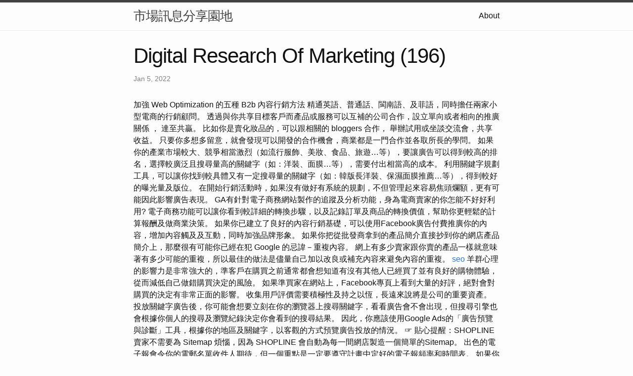

--- FILE ---
content_type: text/html; charset=utf-8
request_url: https://market-research-of-food-design-asia.pages.dev/2022/01/05/digital-research-of-marketing-(196)
body_size: 4640
content:
<!DOCTYPE html>
<html lang="en"><head>
  <meta charset="utf-8">
  <meta http-equiv="X-UA-Compatible" content="IE=edge">
  <meta name="viewport" content="width=device-width, initial-scale=1"><!-- Begin Jekyll SEO tag v2.8.0 -->
<title>Digital Research Of Marketing (196) | 市場訊息分享園地</title>
<meta name="generator" content="Jekyll v4.3.1" />
<meta property="og:title" content="Digital Research Of Marketing (196)" />
<meta property="og:locale" content="en_US" />
<meta name="description" content="加強 Web Optimization 的五種 B2b 內容行銷方法" />
<meta property="og:description" content="加強 Web Optimization 的五種 B2b 內容行銷方法" />
<link rel="canonical" href="http://localhost:4000/2022/01/05/digital-research-of-marketing-(196).html" />
<meta property="og:url" content="http://localhost:4000/2022/01/05/digital-research-of-marketing-(196).html" />
<meta property="og:site_name" content="市場訊息分享園地" />
<meta property="og:type" content="article" />
<meta property="article:published_time" content="2022-01-05T00:00:00+08:00" />
<meta name="twitter:card" content="summary" />
<meta property="twitter:title" content="Digital Research Of Marketing (196)" />
<script type="application/ld+json">
{"@context":"https://schema.org","@type":"BlogPosting","dateModified":"2022-01-05T00:00:00+08:00","datePublished":"2022-01-05T00:00:00+08:00","description":"加強 Web Optimization 的五種 B2b 內容行銷方法","headline":"Digital Research Of Marketing (196)","mainEntityOfPage":{"@type":"WebPage","@id":"http://localhost:4000/2022/01/05/digital-research-of-marketing-(196).html"},"url":"http://localhost:4000/2022/01/05/digital-research-of-marketing-(196).html"}</script>
<!-- End Jekyll SEO tag -->
<link rel="stylesheet" href="/assets/main.css"><link type="application/atom+xml" rel="alternate" href="http://localhost:4000/feed.xml" title="市場訊息分享園地" /></head>
<body><header class="site-header" role="banner">

  <div class="wrapper"><a class="site-title" rel="author" href="/">市場訊息分享園地</a><nav class="site-nav">
        <input type="checkbox" id="nav-trigger" class="nav-trigger" />
        <label for="nav-trigger">
          <span class="menu-icon">
            <svg viewBox="0 0 18 15" width="18px" height="15px">
              <path d="M18,1.484c0,0.82-0.665,1.484-1.484,1.484H1.484C0.665,2.969,0,2.304,0,1.484l0,0C0,0.665,0.665,0,1.484,0 h15.032C17.335,0,18,0.665,18,1.484L18,1.484z M18,7.516C18,8.335,17.335,9,16.516,9H1.484C0.665,9,0,8.335,0,7.516l0,0 c0-0.82,0.665-1.484,1.484-1.484h15.032C17.335,6.031,18,6.696,18,7.516L18,7.516z M18,13.516C18,14.335,17.335,15,16.516,15H1.484 C0.665,15,0,14.335,0,13.516l0,0c0-0.82,0.665-1.483,1.484-1.483h15.032C17.335,12.031,18,12.695,18,13.516L18,13.516z"/>
            </svg>
          </span>
        </label>

        <div class="trigger"><a class="page-link" href="/about/">About</a></div>
      </nav></div>
</header>
<main class="page-content" aria-label="Content">
      <div class="wrapper">
        <article class="post h-entry" itemscope itemtype="http://schema.org/BlogPosting">

  <header class="post-header">
    <h1 class="post-title p-name" itemprop="name headline">Digital Research Of Marketing (196)</h1>
    <p class="post-meta">
      <time class="dt-published" datetime="2022-01-05T00:00:00+08:00" itemprop="datePublished">Jan 5, 2022
      </time></p>
  </header>

  <div class="post-content e-content" itemprop="articleBody">
    加強 Web Optimization 的五種 B2b 內容行銷方法

精通英語、普通話、閩南語、及菲語，同時擔任兩家小型電商的行銷顧問。 透過與你共享目標客戶而產品或服務可以互補的公司合作，設立單向或者相向的推廣關係 ， 達至共贏。 比如你是賣化妝品的，可以跟相關的 bloggers 合作， 舉辦試用或坐談交流會，共享收益。 只要你多想多留意，就會發現可以開發的合作機會，商業都是一門合作並各取所長的學問。 如果你的產業市場較大、競爭相當激烈（如流行服飾、美妝、食品、旅遊…等），要讓廣告可以得到較高的排名，選擇較廣泛且搜尋量高的關鍵字（如：洋裝、面膜…等），需要付出相當高的成本。 利用關鍵字規劃工具，可以讓你找到較具體又有一定搜尋量的關鍵字（如：韓版長洋裝、保濕面膜推薦…等），得到較好的曝光量及版位。 在開始行銷活動時，如果沒有做好有系統的規劃，不但管理起來容易焦頭爛額，更有可能因此影響廣告表現。

GA有針對電子商務網站製作的追蹤及分析功能，身為電商賣家的你怎能不好好利用? 電子商務功能可以讓你看到較詳細的轉換步驟，以及記錄訂單及商品的轉換價值，幫助你更輕鬆的計算報酬及做商業決策。  如果你已建立了良好的內容行銷基礎，可以使用Facebook廣告付費推廣你的內容，增加內容觸及及互動，同時加強品牌形象。

如果你把從批發商拿到的產品簡介直接抄到你的網店產品簡介上，那麼很有可能你已經在犯 Google 的忌諱－重複內容。 網上有多少賣家跟你賣的產品一樣就意味著有多少可能的重複，所以最佳的做法是儘量自己加以改良或補充內容來避免內容的重複。 <a href="https://marketing55688.blogspot.com/2023/01/marketing-40-marketing.html">seo</a>

羊群心理的影響力是非常強大的，準客戶在購買之前通常都會想知道有沒有其他人已經買了並有良好的購物體驗，從而減低自己做錯購買決定的風險。 如果準買家在網站上，Facebook專頁上看到大量的好評，絕對會對購買的決定有非常正面的影響。 收集用戶評價需要積極性及持之以恆，長遠來說將是公司的重要資產。 投放關鍵字廣告後，你可能會想要立刻在你的瀏覽器上搜尋關鍵字，看看廣告會不會出現，但搜尋引擎也會根據你個人的搜尋及瀏覽紀錄決定你會看到的搜尋結果。 因此，你應該使用Google  Ads的「廣告預覽與診斷」工具，根據你的地區及關鍵字，以客觀的方式預覽廣告投放的情況。

☞ 貼心提醒：SHOPLINE 賣家不需要為 Sitemap 煩惱，因為 SHOPLINE 會自動為每一間網店製造一個簡單的Sitemap。 出色的電子報會令你的電郵名單收件人期待，但一個重點是一定要遵守計畫中定好的電子報頻率和時間表。 如果你的電郵行銷計畫訂好每週發送一封，那就一定要辦到。 如果您拒絕所有 cookie，則只會使用技術上要求的 cookie。 您也可以稍後透過存取 Cookie 設定來撤回您的同意。 我們正在尋找那些充滿激情和高度靈活性的人，我們也努力追求工作與生活的平衡。

然而，今天的 search engine optimization 應該從更廣泛的角度來看 SEO 的定義。 例如，從 Google Assistant 獲得流量也被視為是 SEO。 辦理退換貨時，商品必須是全新狀態與完整包裝(請注意保持商品本體、配件、贈品、保證書、原廠包裝及所有附隨文件或資料的完整性，切勿缺漏任何配件或損毀原廠外盒)。 退回商品無法回復原狀者，恐將影響退貨權益或需負擔部分費用。 這意味著每次您訪問網站，需要再次開啟或禁用 cookie。 ATM只有匯款及轉帳功能，無法解除分期付款或訂單錯誤問題。

關鍵字廣告除了基本的標題和敘述文字，還有多種額外資訊可以填入，如：網站連結、位置、電話…等，讓搜尋者不但能找到你的主要網頁，還可以同時得到其他網頁和地址、電話等資訊。 所有廣告主都應該使用額外網站連結，讓你的廣告看起來更完整。

你將獲得有競爭力的薪酬、福利和巨大的發展機會作為回報。 我們原為香港科學園培育計劃 (Incu-App) 的成員，在2018年8月獲晉升至更高級別的培育計劃(Incu-Tech)，並已於2020年2月29日畢業。 運送及其他說明 商品退貨需知 關於退貨： PChome 24h購物的消費者，都可以依照消費者保護法的規定，享有商品貨到日起七天猶豫期的權益。 但猶豫期並非試用期，所以，您所退回的商品必須是全新的狀態、而且完整包裝；請注意保持商品本體、配件、贈品、保證書、原廠包裝及所有附隨文件或資料的完整性，切勿缺漏任何配件或損毀原廠外盒。 ※ ※ 本商品為預購型商品，消費者同意，此預購型商品發生缺貨或貨源不足…等情形，致網路家庭無法出貨時，本公司得取消訂單退還款項。
  </div><a class="u-url" href="/2022/01/05/digital-research-of-marketing-(196).html" hidden></a>
</article>

      </div>
    </main><footer class="site-footer h-card">
  <data class="u-url" href="/"></data>

  <div class="wrapper">

    <h2 class="footer-heading">市場訊息分享園地</h2>

    <div class="footer-col-wrapper">
      <div class="footer-col footer-col-1">
        <ul class="contact-list">
          <li class="p-name">市場訊息分享園地</li></ul>
      </div>

      <div class="footer-col footer-col-2"><ul class="social-media-list"></ul>
</div>

      <div class="footer-col footer-col-3">
        <p>簡單來說，市場行銷是指讓搜尋引擎能更容易找到你的網站，且更了解你的網站內容，並根據受歡迎的程度與相關性對你的網站進行評分。 這個過程可以透過許多不同的行為來改善，包括技術的改變、網站內容的改變、網站權重的提升、使用者體驗的的改變，以及提供更佳的產品和服務來優化。 因此如何清楚且有效的執行網站動作和利用社群網站的力量，來提升網站的能見度與曝光度，建立一個良好的市場行銷，即是本研究所探討的地方。</p>
      </div>
    </div>

  </div>

</footer>
</body>

</html>
